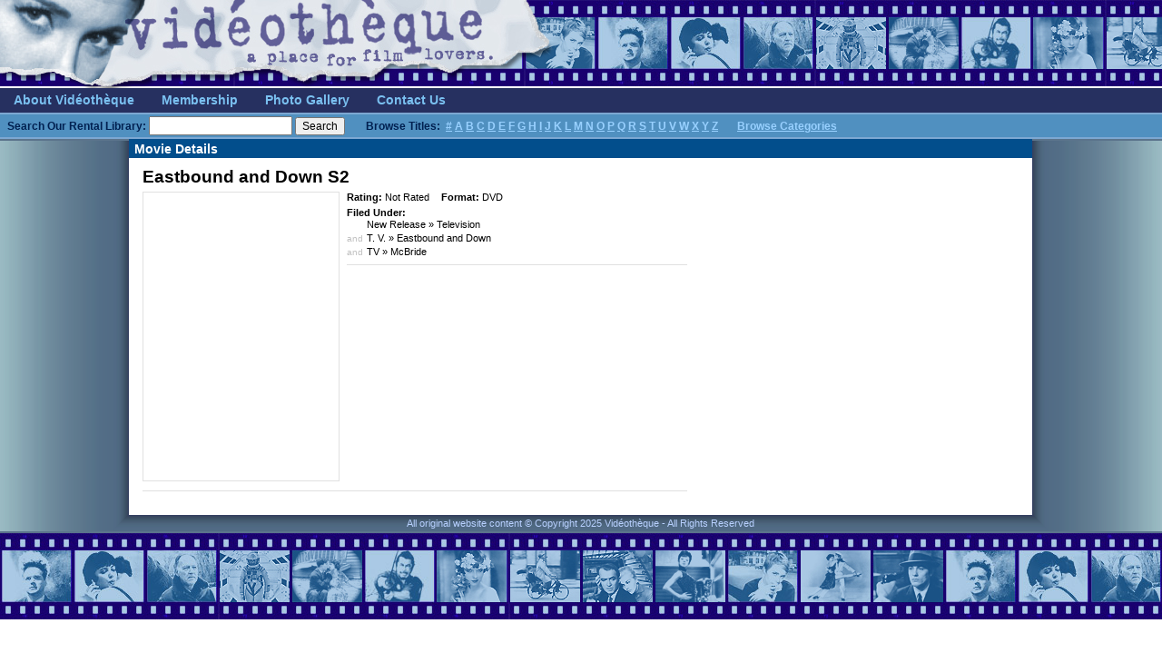

--- FILE ---
content_type: text/html; charset=utf-8
request_url: https://vidtheque.com/MovieDetails.aspx?pid=21770
body_size: 9817
content:


<!DOCTYPE html>
<html xmlns="http://www.w3.org/1999/xhtml">
<head>
<!-- Google tag (gtag.js) -->
<script async src="https://www.googletagmanager.com/gtag/js?id=G-87TNYESLN9"></script>
<script>
  window.dataLayer = window.dataLayer || [];
  function gtag(){dataLayer.push(arguments);}
  gtag('js', new Date());

  gtag('config', 'G-87TNYESLN9');
</script>

    <title>
	Vid&eacute;oth&egrave;que - Your independent source for hard-to-find video and vinyl
</title><link href="styles/common.css" rel="stylesheet" type="text/css" />
</head>
<body>

    <!-- Begin Page Header -->
    <table class="mainheadernew" cellspacing="0" cellpadding="0" border="0" style="border-style:None;border-collapse:collapse;">
	<tr>
		<td style="height:97px;width:657px;"><a href="/" style="display:inline-block;border-style:None;height:97px;width:657px;"><img src="images/header_name.jpg" align="top" style="border-style:None;height:97px;width:657px;border-width:0px;" /></a></td><td style="height:97px;width:100%;background-image:url('/images/header_filmstrip.jpg')">
                <p style="width:100%">&nbsp;</p><!-- kludge to ensure proper spacing -->
            </td>
	</tr>
</table><table class="mainheadernew" cellspacing="0" cellpadding="0" border="0" style="border-style:None;border-collapse:collapse;">
	<tr>
		<td style="background-color:#263060;border-style:None;white-space:nowrap;">
            
                <!-- Begin Menu Bar -->
                <table cellspacing="0" cellpadding="0" border="0" style="border-style:None;height:27px;border-collapse:collapse;">
			<tr>
				<td class="header_menu_cell"><a href="/about.aspx" class="MenuOptions">About Vid&eacute;oth&egrave;que</a></td><td class="header_menu_cell"><a href="/membership.aspx" class="MenuOptions">Membership</a></td><td class="header_menu_cell"><a href="/gallery" class="MenuOptions">Photo Gallery</a></td><td class="header_menu_cell"><a href="/contact.aspx" class="MenuOptions">Contact Us</a></td><td align="right" class="LoginOptions" style="width:100%;">
                        <span style="white-space:nowrap;">
    
                        </span>
                        </td>
			</tr>
		</table></td>
	</tr><tr>
		<td class="searchbar" valign="top" style="width:100%;"><div id="ctl00_Panel2">
			
                    <form id="searchForm" method="get" action="/Search.aspx" defaultbutton="SearchButton" defaultfocus="tt">
                    <strong style="color: #002050;">Search Our Rental Library:</strong>
                        <input type="text" name="tt" style="width:150px" />
                        <input type="button" onclick="document.getElementById('searchForm').submit()" name="SearchButton" id="SearchButton" value="Search" style="margin-right:20px;font-size:12px;" />
                    <span style="color: #002050; white-space: nowrap;"><strong>Browse Titles:&nbsp;</strong>
                        <a class="browse" href="Browse.aspx?sec=0">#</a>
                        <a class="browse" href="Browse.aspx?sec=A">A</a>
                        <a class="browse" href="Browse.aspx?sec=B">B</a>
                        <a class="browse" href="Browse.aspx?sec=C">C</a>
                        <a class="browse" href="Browse.aspx?sec=D">D</a>
                        <a class="browse" href="Browse.aspx?sec=E">E</a>
                        <a class="browse" href="Browse.aspx?sec=F">F</a>
                        <a class="browse" href="Browse.aspx?sec=G">G</a>
                        <a class="browse" href="Browse.aspx?sec=H">H</a>
                        <a class="browse" href="Browse.aspx?sec=I">I</a>
                        <a class="browse" href="Browse.aspx?sec=J">J</a>
                        <a class="browse" href="Browse.aspx?sec=K">K</a>
                        <a class="browse" href="Browse.aspx?sec=L">L</a>
                        <a class="browse" href="Browse.aspx?sec=M">M</a>
                        <a class="browse" href="Browse.aspx?sec=N">N</a>
                        <a class="browse" href="Browse.aspx?sec=O">O</a>
                        <a class="browse" href="Browse.aspx?sec=P">P</a>
                        <a class="browse" href="Browse.aspx?sec=Q">Q</a>
                        <a class="browse" href="Browse.aspx?sec=R">R</a>
                        <a class="browse" href="Browse.aspx?sec=S">S</a>
                        <a class="browse" href="Browse.aspx?sec=T">T</a>
                        <a class="browse" href="Browse.aspx?sec=U">U</a>
                        <a class="browse" href="Browse.aspx?sec=V">V</a>
                        <a class="browse" href="Browse.aspx?sec=W">W</a>
                        <a class="browse" href="Browse.aspx?sec=X">X</a>
                        <a class="browse" href="Browse.aspx?sec=Y">Y</a>
                        <a class="browse" href="Browse.aspx?sec=Z">Z</a>
                    </span>
                    &nbsp;&nbsp;&nbsp;&nbsp;&nbsp;
                    <span style="white-space: nowrap;">
                        <a href="/BrowseCategories.aspx" class="browse">Browse Categories</a>
                    </span>
                    </form>
                
		</div></td>
	</tr>
</table>
    <!-- End Page Header -->            

    <!-- Begin Page Content -->
    <div class="MainCanvas">
        <div style="display:table-row">
            <div class="LeftMargin">
                &nbsp;
            </div>
            <div class="ContentPanel">
                <!-- Begin Page Content -->

                <form name="aspnetForm" method="post" action="./MovieDetails.aspx?pid=21770" id="aspnetForm">
<div>
<input type="hidden" name="__VIEWSTATE" id="__VIEWSTATE" value="/[base64]" />
</div>

<div>

	<input type="hidden" name="__VIEWSTATEGENERATOR" id="__VIEWSTATEGENERATOR" value="561A7DE5" />
</div>
                    
<p class="headtitle">Movie Details</p>
<div class="maintext">

<span id="ctl00_ContentPlaceHolder1_ResultMsg"></span>

<div id="ctl00_ContentPlaceHolder1_DetailsPanel">
	
<div style="display:table;max-width:1200px;"><div style="display:table-row;">

    
    <div style="vertical-align:top; padding-right:20px; display:table-cell; min-width:400px; width: 600px;">
        <div style="margin-bottom: 5px;font-weight:bold;font-size:19px;">
            <span id="ctl00_ContentPlaceHolder1_MovieTitle">Eastbound and Down S2</span>
            
        </div>
        <div style="display:table;border-bottom:1px solid #e0e0e0;padding-bottom:10px;width:100%;"><div style="display:table-row;">

            
            <div id="ctl00_ContentPlaceHolder1_ImagePanel" style="padding-right: 8px; display:table-cell;vertical-align:top;">
		
                <div style="margin:0px;border:1px solid #e0e0e0;width:215px;height:317px;">
                </div>
            
	</div>
            
            <div style="display:table-cell;vertical-align:top;width:100%;margin: 0px;font-size: 11px;font-family:Verdana,Arial,Sans-Serif;">
                <div id="ctl00_ContentPlaceHolder1_MovieDetails" style="border-bottom:1px solid #e0e0e0;padding-bottom:6px;">
                        <div id="ctl00_ContentPlaceHolder1_MPAARating" class="MovieDetail">
                            <strong>Rating:</strong> <span id="ctl00_ContentPlaceHolder1_RatingLabel">Not Rated</span>
                        </div>
                        <div id="ctl00_ContentPlaceHolder1_MediaFormat" class="MovieDetail">
                            <strong>Format:</strong> <span id="ctl00_ContentPlaceHolder1_FormatLabel">DVD</span>
                        </div>
                    <div id="ctl00_ContentPlaceHolder1_SectionInStore" style="margin-top: 5px;">
                        <strong>Filed Under:</strong>
                        <div style="display:table;clear:both;line-height:15px;">
                            <div style="display:table-row;">
                                <div class="CategoryAnd">&nbsp;</div>
                                <div>
                                    New Release » Television
                                </div>
                            </div>
                            <div style="display:table-row"><div class="CategoryAnd">and</div><div>T. V. » Eastbound and Down</div></div><div style="display:table-row"><div class="CategoryAnd">and</div><div>TV » McBride</div></div>
                        </div>
                    </div>
                </div>
            </div>

        </div></div>
            
        <br />
        
    </div>
    

    
    
    

</div></div>


</div> 

</div>

                </form>

                <!-- End Page Content -->
            </div>
            <div class="RightMargin">
            &nbsp;
            </div>
        </div>
        <div style="display:table-row">
            <div class="PageFooterLeft"></div>
            <div class="PageFooterCenter">
                All original website content &copy; Copyright 2025 Vid&eacute;oth&egrave;que - All Rights Reserved
            </div>
            <div class="PageFooterRight"></div>
        </div>
    </div>
    <div style="clear:both;height:97px !important;width: 100% !important;background-image:url('/images/header_filmstrip.jpg')">&nbsp;</div>

</body>
</html>


--- FILE ---
content_type: text/css
request_url: https://vidtheque.com/styles/common.css
body_size: 13382
content:
/******************************************************************
* Styles used in master page header 
******************************************************************/

a.browse
{
    font-weight: bold;
    color: #98D0FF;
}

a.browse:hover
{
    color: #B8F0FF;
}

a.LoginOptions
{
    color: #7ac0f0;
    margin: 0px 0px 0px 10px;
    font-size: 11px;
    font-weight: bold;
}

a.LoginOptions:visited
{
    color: #7ac0f0;
}

a.LoginOptions:hover
{
    color: #aaf0ff;
}

td.LoginOptions
{
    color: #8ad0e3;
    font-family: Verdana, Arial, Sans-Serif;
    font-weight: normal;
    font-size: 12px;
    padding-right: 20px;
    width: 100%;
    text-align: right;
}

a.MenuOptions
{
    color: #7ac0f0;
    text-decoration: none;
    font-family: Arial, Helvetica, Verdana, Tw Cen MT;
    font-size: 14px;
    font-weight: bold;
}

a.MenuOptions:visited
{
    color: #8ad0f0;
}

a.MenuOptions:hover
{
    color: #aaf0ff;
}

table.mainheadernew
{
	width:100%;
	min-width: 100%;
	background-color: #7DA8D2;
	padding: 0px;
	margin: 0px;
	border-style: none;
}

td.header_menu_cell
{
    padding: 0px 15px;
    white-space:nowrap;
}

td.searchbar
{
    background-color: #5090C0;
    font-size: 12px;
    color: Black;
    border-bottom: solid 2px #7DA8D2;
    border-top: solid 2px #7DA8D2;
    padding: 2px 8px;
    line-height: 19px;
}

/******************************************************************
* Styles used on the homepage (and potentially elsewhere)
******************************************************************/

.leftColumn
{
    vertical-align: top;
    width: 35%;
    padding: 0px 0px 0px .5em;
}

.rightColumn {
    vertical-align: top;
    width: 20%;
    padding-right: .5em !important;
}

.flyerBox {
    display: block;
    text-align: center;
    font-family: Verdana, Geneva, Tahoma, sans-serif;
    font-size: .8em;
    color: #024e8c;
}

.flyerBox img {
    width: 100% !important;
    height: auto;
    display: block;
    margin-bottom: .2em;
    border: 1px solid #024e8c;
}

.newReleasesBox
{
    text-align: left;
    width: auto;
    border: 1px solid #7DA8D2;
    background-color: #D4D9DC;
    margin: 0px 0px .8em 0px;
    padding: .4em .6em;
}

.centerColumn 
{
    width: 35%;
    padding: 0px .5em .5em;
    vertical-align: top;
}

.footer-info-boxes {
    display: flex;
    flex-direction: row;
    flex-wrap: nowrap;
    align-items: stretch;
    justify-content: space-between;
    align-items: stretch;
    align-content: space-between;
    justify-items: stretch;
/*    margin: .5em;
*/    padding: 1em;
    width: calc(100% - 2em);
}

.footer-info-boxes > div {
    flex-grow: 1;
    box-sizing: border-box;
    border: 1px solid #D4D9DC;
    background-color: #F9F9FF;
    padding: .4em .8em 0px;
    margin-right: .5em;
    min-width: calc(33% - 1.5em);
/*   margin: 0px .3em 0px 0px;
    height: 12em;
    vertical-align:top;
*/
}

.footer-info-boxes > div:last-child {
    margin-right: 0;
}

.info_label
{
    font-weight: bold;
    margin: .4em 0px;
    font-size: 1em;
    color: #607080;
}

.info_details {
    font-family: Verdana, Arial, Helvetica;
    font-size: .8em;
    /*padding-left: .3em;*/
    color: #484848;
}

.info_day
{
    width: 2em;
    display: inline-block;
    text-align: right;
    margin-right: .5em;
}


a.movie_still
{
    border: 1px solid #5E919D;
    padding: 2px;
    display: block;
    text-align: center;
}

a.movie_still:hover
{
    border: 1px solid greenyellow;
}

.vt_movie_title
{
    padding:0px;
    margin: 0px 0px .5em 0px;
    font-size: 1.05em;
    color: #80c0d0;
    font-weight: bold;
}

.vt_movie_desc
{
    font-size: 1.1em;
    color: #ABD6E0;
}

.vt_movie_desc a
{
    color:#b050e0;
}



.MenuSectionHeader
{
    font-weight: bold;
}


/******************************************************************
* Styles used throughout the website 
******************************************************************/

.modalBackground
{
    background-color: #405060;
    filter: alpha(opacity=80);
    opacity: 0.8;
}

.modalPanel
{
    background-color: White;
    border-width: 2px;
    border-style: solid;
    border-color: #D4D9DC;
    padding: 2px;
    width: 500px;
    height: 400px;
}

.navTemplate
{
    text-align: left;
    margin-top: 10px;
}

td.navTemplate
{
    padding-top: 5px;
}

div.pagecontent
{
    padding: 10px 15px 15px;
}

h3.pagetitle
{
    margin-top: 0px;
}

div.mainmatte 
{
    background-color: #263060;
}

td.formlabel
{
    padding-right: 5px;
    margin-right: 3px;
    white-space: nowrap;
    text-align: right;
    font-weight:bold;     
}

a.menuitem 
{
	color: #7da8d2;
	font-family: Arial, Helvetica, Sans-Serif;
	font-size: 12px;
	font-weight: bold;
	padding: 0px 3px 0px 15px;
	margin: 0px 0px 0px 0px;
	text-decoration: none;
}
a.menuitem:hover {
	color: #00ff00;
	text-decoration: underline;
}
a.newrelease {
	color: black;
	text-decoration: none;
}
a.newrelease:hover {
	color: blue;
	text-decoration: underline;
}
body {
	font-family: Arial, Helvetica, Sans-Serif;
	font-size: .9em;
	margin: 0px;
	padding: 0px;
}
div.maintext {
	margin: 10px 15px;
	font-size: 14px;
}

div.MainCanvas
{
    display: table;
    background-color: #adcdd1;
    width: 100% !important;
}

.MainCanvas .LeftMargin
{
    display: table-cell;
    position: relative;
    border-top: solid 2px #5b748c;
    max-width: 50%;
    background-color: #adcdd1;
    background-image: url('/images/main_left_margin_bg.gif');
    background-repeat: repeat-y;
    background-position: right;
}

.MainCanvas .RightMargin
{
    display: table-cell;
    position: relative;
    border-top: solid 2px #5b748c;
    max-width: 50%;
    background-color: #adcdd1;
    background-image: url('/images/main_right_margin_bg.gif');
    background-repeat: repeat-y;
    background-position: left;
}

.MainCanvas .ContentPanel
{
    width: 995px !important;
    vertical-align: top;
    min-height: 420px;
    display: table-cell;
    background-color: White;
    position: relative;
}

.PageFooterLeft
{
    display: table-cell;
/*    position: absolute;
    bottom: 0px;
    right: 0px;
    height: 18px !important;
    max-width: 212px !important;
    border-bottom: solid 2px #5b748c;
    width: 100%; */
    background-image: url('/images/main_bottom-left_margin_bg.gif');
    background-repeat: no-repeat;
    background-position: right top;
    border-bottom: solid 2px #5b748c;
}

.PageFooterCenter
{
    display: table-cell;
    padding: 3px 0px 2px;
    height: 13px !important;
/*    position: absolute;
    width: 100%;
    bottom: 0px;
*/
    font-size: 11px;
    font-family: Verdana, Arial, Sans-Serif;
    color: #B8D0FF;
    text-align: center;
    border-bottom: solid 2px #5b748c;
    background-image: url('/images/main_bottom_margin_bg.gif');
}

.PageFooterRight
{
    display: table-cell;
/*    position: absolute;
    bottom: 0px;
    left: 0px;
    height: 18px !important;
    max-width: 212px !important;
    width: 100%;
*/
    border-bottom: solid 2px #5b748c;
    background-image: url('/images/main_bottom-right_margin_bg.gif');
    background-repeat: no-repeat;
    background-position: left top;
    border-bottom: solid 2px #5b748c;
}

hr.formbox {
	height: 1px;
	color: #a0a8c0;
}

img.clipbullet {
	margin-left: 10px;
}
img.seberg 
{
	margin: 0px 10px 5px 0px;
	padding: 0px;
}
img.postfixedclip {
	border: none;
	height: 11px;
	width: 11px;
}
input.dockleft {
	margin-right: 3px;
}
input.floating {
	margin: 0px 3px;
}
input.surveyresponse {
	vertical-align: middle;
}
input.surveysubmit {
	font-size: 11px;
	margin: 5px 0px;
}
p.headtitle {
	background-color: #024e8c;
	color: white;
	font-size: 14px;
	font-weight: bold;
	margin: 0px;
	padding: 3px 3px 2px 6px;
}
.newTitle {
	font-family: Verdana, Arial, Helvetica, Sans-Serif;
	font-size: 11px;
	margin: 0px 0px 2px 0px;
	padding: 0px 0px 0px 13px;
	text-indent: -9px;
	display: block;
}
p.parheading {
	font-weight: bold;
	margin-bottom: 3px;
}
.releaseDate
{
    color: #023D6C;
    font-family: Verdana, Arial, Helvetica, Sans-Serif;
    font-size: 11px;
    font-weight: bold;
    margin: 5px 0px 3px 0px;
    padding: 0px;
    display: block;
}
.releasesHeader
{
    font-weight: bold;
    font-family: Arial, Helvetical, Sans-Serif;
    font-size: 1.2em;
    margin: 0px;
}
.releasesSecTitle
{
    font-weight: bold;
    font-family: Arial, Helvetical, Sans-Serif;
    font-size: 1em;
    color: #306090;
    margin: .2em 0px;
}
.releasesUpdateDate
{
    font-size: .65em;
    margin: 0px;
    font-weight: normal;
    color: #808080;
}
p.surveyquestion {
	font-family: verdana;
	font-size: 10px;
	font-weight: bold;
	margin: 5px 0px 3px;
}
p.surveyresponse {
	font-family: Verdana, Arial, Helvetica, Sans-Serif;
	font-size: 9px;
	text-indent: -23px;
	margin: 0px 0px 0px 28px;
}
select.dockleft {
	margin-right: 3px;
}
select.floating {
	margin: 0px 3px;
}
span.minornote {
	font-family: Arial, Helvetica, Sans-Serif;
	font-size: 9px;
}

table.mainheader 
{
	width: 100%;
	height: 100%;
	background-color: #7DA8D2;
	padding: 0px;
	margin: 0px;
	border-style: none;
}

table.mainbuttons 
{
	height: 22px;
}

table.formbox {
	border: 1px solid #a0a8c0;
	background-color: #f0f2fb;
}
table.survey {
/*  oldborder: 1px solid #a0a8c0; */
	background-color: #EBECF9;
	font-family: Arial, Helvetica, Sans-Serif;
	font-size: 9px;
	width: 196px;
}
td.btnbar {
	background-color: #93054A;
	font-family: Arial;
	height: 22px;
	margin: 0px;
	padding: 0px;
	vertical-align: middle;
}

td.menubtn 
{
	height: 22px;
	padding: 0px 3px 0px 0px;
	margin: 0px 0px 0px 0px;
}

td.menuend
{
	height: 22px;
	padding: 0px 0px 0px 0px;
	margin: 0px 0px 0px 0px;
}

td.formboxbuttonbar {
	background-color: #eceef8;
	border-top: 1px solid #a0a8c0;
	color: white;
	font-weight: bold;
	font-family: Verdana, Arial, Helvetica, Sans-Serif;
	padding: 3px 2px 2px;
	text-align: right;
}

.MovieDetail
{
    display:inline;
    margin-right: 10px;
}

.CategoryAnd
{
    display: table-cell;
    color:#c0c0c0;
    padding-right: 4px;
    font-size:10px;
    text-align: right;
}
.CategoryLabel
{
    display: table-cell;
}

.VideoAvailabilityModule 
{
	/* color: #a0a8c0; 'is nice color */
	color: #808080;
	font-size: 13px;
	display: table;
	background-color: #f8f9ff;
	margin-bottom: 5px;
	width: 220px;
}

.VideoAvailabilityModule .heading
{
    display: table-cell;
    background-color: #5976AC;
	color: white;
	font-weight: bold;
	font-family: Verdana, Arial, Helvetica, Sans-Serif;
	font-size: 13px;
	padding: 1px 3px 2px;
	margin: 0px;
	width: 100%;
}

.VideoAvailabilityModule .details
{
    padding: 0px 5px 2px;
    margin: 0px;
    border: 1px solid #d0d8e0;
    display: table-cell;
}

.VideoAvailabilityModule .details .detail
{
    padding: 5px;
    border-bottom: 1px solid #e0e0e0;
}


.VideoAvailabilityModule .details .detail a
{
    display: block;
    font-size: 12px;
}


td.formboxtitlebar { /* Delete this section after new MovieDetails page is complete (uses .VideoAvailabilityModule h3 now) */
	background-color: #5976AC;
	color: white;
	font-weight: bold;
	font-family: Verdana, Arial, Helvetica, Sans-Serif;
	font-size: small;
	padding: 1px 2px;
}

td.textlabel {
	font-weight: bold;
	text-align: right;
	vertical-align: top;
	padding-right: 5px;
}

/*td.leftcolumn 
{
    background-color: #5976AC;
	width: 220px;
    height: 100%;
    vertical-align: top;
 }
*/ 
td.storeinfo {
	color: #93054A;
	font-family: Verdana, Arial, Helvetica, Sans-Serif;
	font-size: 10px;
	height: 32px;
	margin: 0px;
	padding: 0px 8px;
	text-align: right;
	white-space: nowrap;
}
tr.odd {
	background-color: white;
}
tr.even {
	background-color: #e6e6e6;
}

/* Membership Info Stylez */

table.membership  
{
    border: 1px solid #7088af; 
    margin-bottom: 5px;
}

td.membershiplabel 
{
    border: 1px solid #6078a8;
    text-align: center;
    font-size: 14px;
    font-family: Arial, Helvetica, Sans-Serif;
    font-weight: bold;
    background-color: #3d60a2;
    color: #FFFF60;
    padding: 15px;
}
td.membershipinfo 
{
    border: 1px solid #7088af;
    font-size: 1.1em;
    font-family: Arial, Helvetica, Sans-Serif;
    background-color: #e0ecff;
    text-align: center;
    color: Black;
    padding: .9em;
}


td.pointlabel { font-size: 12px; font-family: Verdana, Arial, Helvetica, Sans-Serif; font-weight: bold; padding: 5px; background-color: #7da8d2; text-align: left;}
td.pointinfo { font-size: 12px; font-family: Arial, Helvetica, Sans-Serif; padding: 5px; background-color: #ffff99; text-align: left; }

/* Photo Gallery Stylez */

div.thumb {
	text-align: center;
} img.thumb {
	border: 1px solid black;
} p.thmcap {
	font-size: 11px;
	margin: 3px 5px 10px;
	font-family: Verdana, Arial, Helvetica, Sans-Serif;
} td.thumb {
	text-align: center;
	width: 33%;
	vertical-align: top;
}
